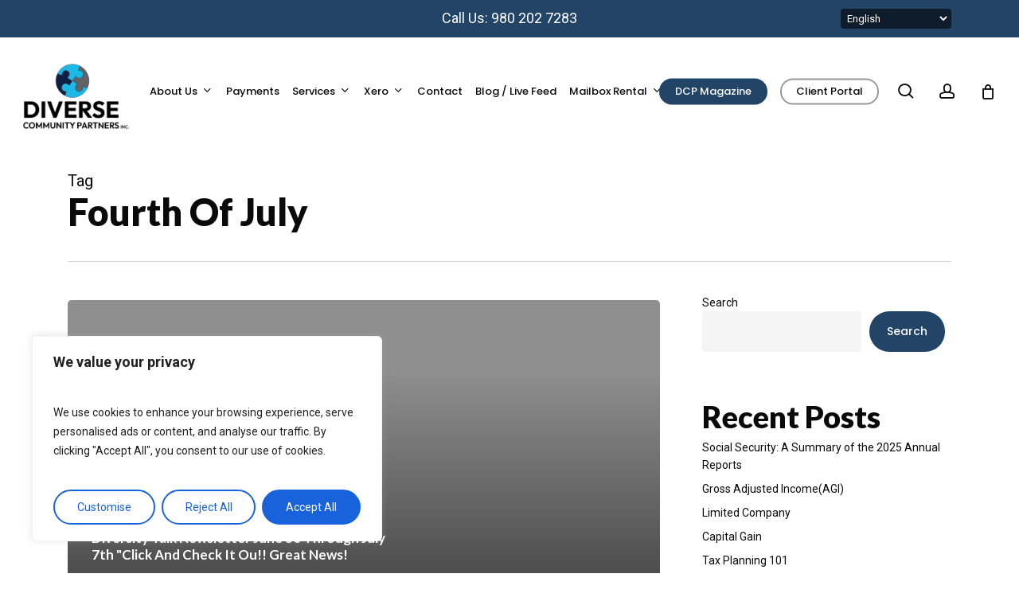

--- FILE ---
content_type: text/css
request_url: https://diversecommunitypartnersinc.com/wp-content/uploads/forminator/346_f84578e8aab02136e3fce28095910016/css/style-346.css?ver=1749687940
body_size: 3498
content:
#forminator-module-346:not(.select2-dropdown) {
		padding-top: 0;
		padding-right: 0;
		padding-bottom: 0;
		padding-left: 0;
	}


	#forminator-module-346 {
		border-width: 0;
		border-style: none;
		border-radius: 0;
		-moz-border-radius: 0;
		-webkit-border-radius: 0;
	}


	#forminator-module-346 {
					}


	#forminator-module-346.forminator-design--default .forminator-input,
	.forminator-ui#forminator-module-346.forminator-design--default div.StripeElement:not(.forminator-stripe-payment-element),
	#forminator-module-346.forminator-design--default .forminator-select2 + .forminator-select .selection .select2-selection--single[role="combobox"],
	#forminator-module-346.forminator-design--default .forminator-radio .forminator-radio-bullet,
	#forminator-module-346.forminator-design--default .forminator-checkbox .forminator-checkbox-box,
	#forminator-module-346.forminator-design--default .forminator-textarea,
	#forminator-module-346.forminator-design--default .forminator-signature {

					border-width: 1px;
			}

	#forminator-module-346.forminator-design--default .forminator-input,
	.forminator-ui#forminator-module-346.forminator-design--default div.StripeElement:not(.forminator-stripe-payment-element),
	#forminator-module-346.forminator-design--default .forminator-select2 + .forminator-select .selection .select2-selection--single[role="combobox"],
	#forminator-module-346.forminator-design--default .forminator-textarea,
	#forminator-module-346.forminator-design--default .forminator-signature {
					border-radius: 7px;
			}


#forminator-module-346 .forminator-pagination-footer .forminator-button-paypal {
			flex: 1;
	}
#forminator-module-346 .forminator-button-paypal > .paypal-buttons {
		}
	.forminator-ui#forminator-module-346.forminator-design--default .forminator-response-message,
	.forminator-ui#forminator-module-346.forminator-design--default .forminator-response-message p {
		font-size: 15px;
		font-family: inherit;
		font-weight: 400;
	}


	.forminator-ui#forminator-module-346.forminator-design--default .forminator-response-message.forminator-error {
					background-color: #F9E4E8;
							box-shadow: inset 2px 0 0 0 #E51919;
			-moz-box-shadow: inset 2px 0 0 0 #E51919;
			-webkit-box-shadow: inset 2px 0 0 0 #E51919;
			}

	.forminator-ui#forminator-module-346.forminator-design--default .forminator-response-message.forminator-error:hover,
	.forminator-ui#forminator-module-346.forminator-design--default .forminator-response-message.forminator-error:focus,
	.forminator-ui#forminator-module-346.forminator-design--default .forminator-response-message.forminator-error:active {
					box-shadow: inset 2px 0 0 0 #E51919;
			-moz-box-shadow: inset 2px 0 0 0 #E51919;
			-webkit-box-shadow: inset 2px 0 0 0 #E51919;
			}

	.forminator-ui#forminator-module-346.forminator-design--default .forminator-response-message.forminator-error,
	.forminator-ui#forminator-module-346.forminator-design--default .forminator-response-message.forminator-error p {
					color: #333333;
			}


	.forminator-ui#forminator-module-346.forminator-design--default .forminator-response-message.forminator-success {
					background-color: #BCEEE6;
							box-shadow: inset 2px 0 0 0 #067963;
			-moz-box-shadow: inset 2px 0 0 0 #067963;
			-webkit-box-shadow: inset 2px 0 0 0 #067963;
			}

	.forminator-ui#forminator-module-346.forminator-design--default .forminator-response-message.forminator-success:hover,
	.forminator-ui#forminator-module-346.forminator-design--default .forminator-response-message.forminator-success:focus,
	.forminator-ui#forminator-module-346.forminator-design--default .forminator-response-message.forminator-success:active {
					box-shadow: inset 2px 0 0 0 #067963;
			-moz-box-shadow: inset 2px 0 0 0 #067963;
			-webkit-box-shadow: inset 2px 0 0 0 #067963;
			}

	.forminator-ui#forminator-module-346.forminator-design--default .forminator-response-message.forminator-success,
	.forminator-ui#forminator-module-346.forminator-design--default .forminator-response-message.forminator-success p {
					color: #333333;
			}


	.forminator-ui#forminator-module-346.forminator-design--default .forminator-response-message.forminator-loading {
					background-color: #F8F8F8;
			}

	.forminator-ui#forminator-module-346.forminator-design--default .forminator-response-message.forminator-loading,
	.forminator-ui#forminator-module-346.forminator-design--default .forminator-response-message.forminator-loading p {
					color: #666666;
			}


	.forminator-ui#forminator-module-346.forminator-design--default .forminator-title {
		font-size: 45px;
		font-family: inherit;
		font-weight: 400;
		text-align: left;
	}

	.forminator-ui#forminator-module-346.forminator-design--default .forminator-subtitle {
		font-size: 18px;
		font-family: inherit;
		font-weight: 400;
		text-align: left;
	}


	.forminator-ui#forminator-module-346.forminator-design--default .forminator-title {
			}

	.forminator-ui#forminator-module-346.forminator-design--default .forminator-subtitle {
			}


	.forminator-ui#forminator-module-346.forminator-design--default .forminator-label {
		font-size: 12px;
		font-family: inherit;
		font-weight: 700;
	}


	.forminator-ui#forminator-module-346.forminator-design--default .forminator-label {
			}

	.forminator-ui#forminator-module-346.forminator-design--default .forminator-label .forminator-required {
					color: #E51919;
			}


	.forminator-ui#forminator-module-346.forminator-design--default .forminator-description-password {
		display: block;
	}

	.forminator-ui#forminator-module-346.forminator-design--default .forminator-description,
	.forminator-ui#forminator-module-346.forminator-design--default .forminator-description p {
		font-size: 12px;
		font-family: inherit;
		font-weight: 400;
	}

	.forminator-ui#forminator-module-346.forminator-design--default .forminator-description a,
	.forminator-ui#forminator-module-346.forminator-design--default .forminator-description a:hover,
	.forminator-ui#forminator-module-346.forminator-design--default .forminator-description a:focus,
	.forminator-ui#forminator-module-346.forminator-design--default .forminator-description a:active {
		box-shadow: none;
		text-decoration: none;
	}

	.forminator-ui#forminator-module-346.forminator-design--default .forminator-description p {
		margin: 0;
		padding: 0;
		border: 0;
	}


	.forminator-ui#forminator-module-346.forminator-design--default .forminator-description,
	.forminator-ui#forminator-module-346.forminator-design--default .forminator-description p {
			}

	.forminator-ui#forminator-module-346.forminator-design--default .forminator-description a {
		color: #097BAA;
	}

	.forminator-ui#forminator-module-346.forminator-design--default .forminator-description a:hover {
		color: #086A91;
	}

	.forminator-ui#forminator-module-346.forminator-design--default .forminator-description a:active {
		color: #086A91;
	}


	.forminator-ui#forminator-module-346.forminator-design--default .forminator-error-message {
		font-size: 12px;
		font-family: inherit;
		font-weight: 500;
	}


	.forminator-ui#forminator-module-346.forminator-design--default .forminator-error-message {
					background-color: #F9E4E8;
							color: #333333;
			}


	.forminator-ui#forminator-module-346.forminator-design--default .forminator-input,
	.forminator-ui#forminator-module-346.forminator-design--default .forminator-input input,
	.forminator-ui#forminator-module-346.forminator-design--default .forminator-iti-input .iti__selected-dial-code {
		font-size: 16px;
		font-family: inherit;
		font-weight: 400;
	}


	.forminator-ui#forminator-module-346.forminator-design--default .forminator-input {
					border-color: #224466;
							background-color: rgba(0,0,0,0);
							color: #000000;
			}

	.forminator-ui#forminator-module-346.forminator-design--default .forminator-iti-input .iti__selected-dial-code {
					color: #000000;
			}

	.forminator-ui#forminator-module-346.forminator-design--default .forminator-input:disabled,
	.forminator-ui#forminator-module-346.forminator-design--default .forminator-calculation:disabled {
					-webkit-text-fill-color: #000000;
				opacity: 1;
	}

	.forminator-ui#forminator-module-346.forminator-design--default .forminator-input:hover,
	.forminator-ui#forminator-module-346.forminator-design--default .forminator-iti-input:hover .iti__selected-dial-code {
					color: #000000;
			}

	.forminator-ui#forminator-module-346.forminator-design--default .forminator-input:focus,
	.forminator-ui#forminator-module-346.forminator-design--default .forminator-input:active,
	.forminator-ui#forminator-module-346.forminator-design--default .forminator-iti-input:focus-within .iti__selected-dial-code {
					color: #000000;
			}

	
	.forminator-ui#forminator-module-346.forminator-design--default .forminator-input input,
	.forminator-ui#forminator-module-346.forminator-design--default .forminator-input input:hover,
	.forminator-ui#forminator-module-346.forminator-design--default .forminator-input input:focus,
	.forminator-ui#forminator-module-346.forminator-design--default .forminator-input input:active {
					color: #000000;
			}

	.forminator-ui#forminator-module-346.forminator-design--default .forminator-input::placeholder {
					color: #333333;
			}

	.forminator-ui#forminator-module-346.forminator-design--default .forminator-input:-moz-placeholder {
					color: #333333;
			}

	.forminator-ui#forminator-module-346.forminator-design--default .forminator-input::-moz-placeholder {
					color: #333333;
			}

	.forminator-ui#forminator-module-346.forminator-design--default .forminator-input:-ms-input-placeholder {
					color: #333333;
			}

	.forminator-ui#forminator-module-346.forminator-design--default .forminator-input::-webkit-input-placeholder {
					color: #333333;
			}

	.forminator-ui#forminator-module-346.forminator-design--default .forminator-is_hover .forminator-input {
					border-color: #00b8f1;
							background-color: rgba(0,0,0,0);
			}

	.forminator-ui#forminator-module-346.forminator-design--default .forminator-is_active .forminator-input {
					border-color: #00b8f1;
							background-color: rgba(0,0,0,0);
			}

	.forminator-ui#forminator-module-346.forminator-design--default .forminator-has_error .forminator-input {
					border-color: #ff0000;
			}

	.forminator-ui#forminator-module-346.forminator-design--default .forminator-input-with-icon [class*="forminator-icon-"] {
			}

	.forminator-ui#forminator-module-346.forminator-design--default .forminator-input-with-icon:hover [class*="forminator-icon-"] {
			}

	.forminator-ui#forminator-module-346.forminator-design--default .forminator-is_active .forminator-input-with-icon [class*="forminator-icon-"] {
			}

	.forminator-ui#forminator-module-346.forminator-design--default .forminator-is_active .forminator-input-with-icon [class*="forminator-icon-"] {
					border-color: #00b8f1;
			}


	.forminator-ui#forminator-module-346.forminator-design--default .forminator-suffix {
		font-size: 16px;
		font-family: inherit;
		font-weight: 500;
	}


	.forminator-ui#forminator-module-346.forminator-design--default .forminator-suffix {
			}


	.forminator-ui#forminator-module-346.forminator-design--default .forminator-prefix {
		font-size: 16px;
		font-family: inherit;
		font-weight: 500;
	}


	.forminator-ui#forminator-module-346.forminator-design--default .forminator-prefix {
			}


		#forminator-module-346 .forminator-field .forminator-radio .forminator-radio-image span,
		#forminator-module-346 .forminator-field .forminator-checkbox .forminator-checkbox-image span {
							width: 70px;
							height: 70px;
					}


	.forminator-ui#forminator-module-346.forminator-design--default .forminator-textarea {
		font-size: 16px;
		font-family: inherit;
		font-weight: 400;
	}


	.forminator-ui#forminator-module-346.forminator-design--default .forminator-textarea {
					border-color: #224466;
							background-color: rgba(0,0,0,0);
							color: #000000;
			}

	.forminator-ui#forminator-module-346.forminator-design--default .forminator-textarea:hover {
					color: #000000;
			}

	
	.forminator-ui#forminator-module-346.forminator-design--default .forminator-textarea:focus,
	.forminator-ui#forminator-module-346.forminator-design--default .forminator-textarea:active {
					color: #000000;
			}

	.forminator-ui#forminator-module-346.forminator-design--default .forminator-is_hover .forminator-textarea {
					border-color: #00b8f1;
							background-color: rgba(0,0,0,0);
			}

	.forminator-ui#forminator-module-346.forminator-design--default .forminator-is_active .forminator-textarea {
					border-color: #00b8f1;
							background-color: rgba(0,0,0,0);
			}

	.forminator-ui#forminator-module-346.forminator-design--default .forminator-has_error .forminator-textarea {
					border-color: #ff0000;
			}

	.forminator-ui#forminator-module-346.forminator-design--default .forminator-textarea::placeholder {
					color: #333333;
			}

	.forminator-ui#forminator-module-346.forminator-design--default .forminator-textarea:-moz-placeholder {
					color: #333333;
			}

	.forminator-ui#forminator-module-346.forminator-design--default .forminator-textarea::-moz-placeholder {
					color: #333333;
			}

	.forminator-ui#forminator-module-346.forminator-design--default .forminator-textarea:-ms-input-placeholder {
					color: #333333;
			}

	.forminator-ui#forminator-module-346.forminator-design--default .forminator-textarea::-webkit-input-placeholder {
					color: #333333;
			}


	.forminator-ui#forminator-module-346.forminator-design--default .forminator-radio {
		font-size: 14px;
		font-family: inherit;
		font-weight: 400;
	}


	.forminator-ui#forminator-module-346.forminator-design--default .forminator-radio {
			}

	.forminator-ui#forminator-module-346.forminator-design--default .forminator-radio .forminator-radio-bullet {
					border-color: #777771;
							background-color: #EDEDED;
			}

	
	
	.forminator-ui#forminator-module-346.forminator-design--default .forminator-radio .forminator-radio-image {
					border-color: #777771;
							background-color: #EDEDED;
			}

	.forminator-ui#forminator-module-346.forminator-design--default .forminator-radio .forminator-radio-bullet:before {
					background-color: #097BAA;
			}

	.forminator-ui#forminator-module-346.forminator-design--default .forminator-radio input:checked + .forminator-radio-bullet {
					border-color: #097BAA;
							background-color: #EDEDED;
			}

	.forminator-ui#forminator-module-346.forminator-design--default .forminator-radio:hover .forminator-radio-image,
	.forminator-ui#forminator-module-346.forminator-design--default .forminator-radio input:checked ~ .forminator-radio-image {
					border-color: #097BAA;
							background-color: #E1F6FF;
			}

	.forminator-ui#forminator-module-346.forminator-design--default .forminator-has_error .forminator-radio .forminator-radio-bullet {
					border-color: #E51919;
			}


	.forminator-ui#forminator-module-346.forminator-design--default .forminator-checkbox,
	.forminator-ui#forminator-module-346.forminator-design--default .forminator-checkbox__label,
	.forminator-ui#forminator-module-346.forminator-design--default .forminator-checkbox__label p {
		font-size: 14px;
		font-family: inherit;
		font-weight: 400;
	}


	.forminator-ui#forminator-module-346.forminator-design--default .forminator-checkbox,
	.forminator-ui#forminator-module-346.forminator-design--default .forminator-checkbox__label,
	.forminator-ui#forminator-module-346.forminator-design--default .forminator-checkbox__label p,
	.forminator-select-dropdown-container--open .forminator-custom-form-346.forminator-dropdown--default .forminator-checkbox {
			}

	.forminator-ui#forminator-module-346.forminator-design--default .forminator-checkbox .forminator-checkbox-box,
	.forminator-select-dropdown-container--open .forminator-custom-form-346.forminator-dropdown--default .forminator-checkbox .forminator-checkbox-box {
					border-color: #777771;
							background-color: #EDEDED;
							color: #097BAA;
			}

	
	
	.forminator-ui#forminator-module-346.forminator-design--default .forminator-checkbox .forminator-checkbox-image {
					border-color: #777771;
							background-color: #EDEDED;
			}

	.forminator-ui#forminator-module-346.forminator-design--default .forminator-checkbox input:checked + .forminator-checkbox-box,
	.forminator-select-dropdown-container--open .forminator-custom-form-346.forminator-dropdown--default .forminator-checkbox input:checked + .forminator-checkbox-box {
					border-color: #097BAA;
							background-color: #EDEDED;
			}

	.forminator-ui#forminator-module-346.forminator-design--default .forminator-checkbox:hover .forminator-checkbox-image,
	.forminator-ui#forminator-module-346.forminator-design--default .forminator-checkbox input:checked ~ .forminator-checkbox-image {
					border-color: #097BAA;
							background-color: #E1F6FF;
			}

	.forminator-ui#forminator-module-346.forminator-design--default .forminator-has_error .forminator-checkbox .forminator-checkbox-box,
	.forminator-select-dropdown-container--open .forminator-custom-form-346.forminator-dropdown--default .forminator-has_error .forminator-checkbox .forminator-checkbox-box {
					border-color: #E51919;
			}

	@media screen and ( max-width: 782px ) {
		.forminator-ui#forminator-module-346.forminator-design--default .forminator-checkbox:hover .forminator-checkbox-image {
							border-color: #777771;
										background-color: #EDEDED;
					}
	}


	.forminator-ui#forminator-module-346.forminator-design--default .forminator-consent,
	.forminator-ui#forminator-module-346.forminator-design--default .forminator-consent__label,
	.forminator-ui#forminator-module-346.forminator-design--default .forminator-consent__label p {
			}

	.forminator-ui#forminator-module-346.forminator-design--default .forminator-checkbox.forminator-consent .forminator-checkbox-box {
					border-color: #777771;
							background-color: #EDEDED;
							color: #097BAA;
			}

	
	
	.forminator-ui#forminator-module-346.forminator-design--default .forminator-consent input:checked + .forminator-checkbox-box {
					border-color: #097BAA;
							background-color: #EDEDED;
			}

	.forminator-ui#forminator-module-346.forminator-design--default .forminator-has_error .forminator-consent .forminator-checkbox-box {
					border-color: #E51919;
			}


	.forminator-ui#forminator-module-346.forminator-design--default select.forminator-select2 + .forminator-select .selection .select2-selection--single[role="combobox"] .select2-selection__rendered {
		font-size: 16px;
		line-height: 22px;
		font-weight: 400;
	}


	.forminator-ui#forminator-module-346.forminator-design--default .forminator-select2 + .forminator-select .selection .select2-selection--single[role="combobox"] {
					border-color: #224466;
							background-color: rgba(0,0,0,0);
			}

	.forminator-ui#forminator-module-346.forminator-design--default .forminator-select2 + .forminator-select .selection .select2-selection--single[role="combobox"] .select2-selection__rendered {
					color: #000000;
			}

	.forminator-ui#forminator-module-346.forminator-design--default .forminator-select2 + .forminator-select .selection .select2-selection--single[role="combobox"] .select2-selection__arrow {
					color: #224466;
			}

	.forminator-ui#forminator-module-346.forminator-design--default .forminator-select2 + .forminator-select .selection .select2-selection--single[role="combobox"]:hover {
					border-color: #00b8f1;
							background-color: rgba(0,0,0,0);
			}

	.forminator-ui#forminator-module-346.forminator-design--default .forminator-select2 + .forminator-select .selection .select2-selection--single[role="combobox"]:hover .select2-selection__rendered {
					color: #000000;
			}

	.forminator-ui#forminator-module-346.forminator-design--default .forminator-select2 + .forminator-select .selection .select2-selection--single[role="combobox"]:hover .select2-selection__arrow {
					color: #00b8f1;
			}

	.forminator-ui#forminator-module-346.forminator-design--default .forminator-select2 + .forminator-select.select2-container--open .selection .select2-selection--single[role="combobox"],
	.forminator-ui#forminator-module-346.forminator-design--default .forminator-select2 + .forminator-select .selection .select2-selection--single[role="combobox"]:focus {
					border-color: #00b8f1;
							background-color: rgba(0,0,0,0);
			}

	
	.forminator-ui#forminator-module-346.forminator-design--default .forminator-select2 + .forminator-select .selection .select2-selection--single[role="combobox"]:focus .select2-selection__rendered,
	.forminator-ui#forminator-module-346.forminator-design--default .forminator-select2 + .forminator-select.select2-container--open .selection .select2-selection--single[role="combobox"] .select2-selection__rendered {
					color: #000000;
			}

	.forminator-ui#forminator-module-346.forminator-design--default .forminator-select2 + .forminator-select .selection .select2-selection--single[role="combobox"]:focus .select2-selection__arrow,
	.forminator-ui#forminator-module-346.forminator-design--default .forminator-select2 + .forminator-select.select2-container--open .selection .select2-selection--single[role="combobox"] .select2-selection__arrow {
					color: #00b8f1;
			}

	.forminator-ui#forminator-module-346.forminator-design--default .forminator-field.forminator-has_error .forminator-select2 + .forminator-select .selection .select2-selection--single[role="combobox"] {
					border-color: #E51919;
			}


	.forminator-select-dropdown-container--open .forminator-custom-form-346.forminator-dropdown--default .select2-search input,
	.forminator-select-dropdown-container--open .forminator-dropdown--multiple.forminator-custom-form-346.forminator-dropdown--default .select2-search input {
		font-size: 16px;
		font-weight: 400;
	}

	.forminator-select-dropdown-container--open .forminator-custom-form-346.forminator-dropdown--default .select2-results .select2-results__options .select2-results__option,
	.forminator-select-dropdown-container--open .forminator-dropdown--multiple.forminator-custom-form-346.forminator-dropdown--default .select2-results .select2-results__options .select2-results__option span {
		font-size: 16px;
		font-weight: 400;
	}


	.forminator-select-dropdown-container--open .forminator-custom-form-346.forminator-dropdown--default {
					border-color: #224466;
							background-color: #E6E6E6;
			}

	.forminator-select-dropdown-container--open .forminator-custom-form-346.forminator-dropdown--default .select2-results .select2-results__options .select2-results__option,
	.forminator-select-dropdown-container--open .forminator-custom-form-346.forminator-dropdown--default .select2-results .select2-results__options .select2-results__option span:not(.forminator-checkbox-box) {
					color: #777771;
			}

	.forminator-select-dropdown-container--open .forminator-custom-form-346.forminator-dropdown--default .select2-results .select2-results__options .select2-results__option:not(.select2-results__option--selected).select2-results__option--highlighted,
	.forminator-select-dropdown-container--open .forminator-custom-form-346.forminator-dropdown--default .select2-results .select2-results__options .select2-results__option:not(.select2-results__option--selected).select2-results__option--highlighted span:not(.forminator-checkbox-box) {
					background-color: #DDDDDD;
							color: #000000;
			}

	
	.forminator-select-dropdown-container--open .forminator-custom-form-346.forminator-dropdown--default .select2-results .select2-results__options .select2-results__option.select2-results__option--selected,
	.forminator-select-dropdown-container--open .forminator-custom-form-346.forminator-dropdown--default .select2-results .select2-results__options .select2-results__option.select2-results__option--selected span:not(.forminator-checkbox-box) {
					background-color: #224466;
							color: #FFFFFF;
			}

	.forminator-select-dropdown-container--open .forminator-custom-form-346.forminator-dropdown--default .select2-search input,
	.forminator-select-dropdown-container--open .forminator-custom-form-346.forminator-dropdown--default .select2-search input:focus,
	.forminator-select-dropdown-container--open .forminator-custom-form-346.forminator-dropdown--default .select2-search input:hover {
							}

	

	.forminator-ui#forminator-module-346.forminator-design--default .forminator-multiselect .forminator-option {
		font-size: 16px;
		font-family: inherit;
		font-weight: 400;
	}

	.forminator-ui#forminator-module-346.forminator-design--default .forminator-select2-selections > li {
		font-size: 12px;
		font-family: inherit;
		font-weight: 500;
	}



	.forminator-ui#forminator-module-346.forminator-design--default select.forminator-select2 + .forminator-select .selection .select2-selection--multiple[role="combobox"] .select2-selection__placeholder {
		font-size: 16px;
		line-height: 22px;
		font-weight: 400;
	}


	.forminator-ui#forminator-module-346.forminator-design--default .forminator-multiselect {
					border-color: #777771;
					}

	.forminator-ui#forminator-module-346.forminator-design--default .forminator-has_error .forminator-multiselect {
					border-color: #E51919;
			}

	.forminator-ui#forminator-module-346.forminator-design--default .forminator-multiselect .forminator-option {
					color: #777771;
			}

	.forminator-ui#forminator-module-346.forminator-design--default .forminator-multiselect .forminator-option:hover,
	.forminator-ui#forminator-module-346.forminator-design--default .forminator-multiselect .forminator-option:focus-within {
					background-color: #DDDDDD;
							color: #000000;
			}

	
	.forminator-ui#forminator-module-346.forminator-design--default .forminator-multiselect .forminator-option.forminator-is_checked {
					background-color: #097BAA;
							color: #FFFFFF;
			}

	.forminator-ui#forminator-module-346.forminator-design--default .forminator-select2-selections > li {
							color: #FFFFFF;
			}

	.forminator-ui#forminator-module-346.forminator-design--default .forminator-select2-selections > li > button {
					color: #FFFFFF;
			}




	.forminator-ui#forminator-module-346.forminator-design--default .forminator-select2 + .forminator-select .selection .select2-selection--multiple[role="combobox"] {
					border-color: #224466;
							background-color: rgba(0,0,0,0);
			}

	.forminator-ui#forminator-module-346.forminator-design--default .forminator-select2 + .forminator-select .selection .select2-selection--multiple[role="combobox"] .select2-selection__rendered {
					color: #000000;
			}

	.forminator-ui#forminator-module-346.forminator-design--default .forminator-select2 + .forminator-select .selection .select2-selection--multiple[role="combobox"] .select2-selection__arrow {
					color: #224466;
			}

	.forminator-ui#forminator-module-346.forminator-design--default .forminator-select2 + .forminator-select .selection .select2-selection--multiple[role="combobox"]:hover {
					border-color: #00b8f1;
							background-color: rgba(0,0,0,0);
			}

	
	.forminator-ui#forminator-module-346.forminator-design--default .forminator-select2 + .forminator-select .selection .select2-selection--multiple[role="combobox"]:hover .select2-selection__rendered {
					color: #000000;
			}

	.forminator-ui#forminator-module-346.forminator-design--default .forminator-select2 + .forminator-select .selection .select2-selection--multiple[role="combobox"]:hover .select2-selection__arrow {
					color: #00b8f1;
			}

	.forminator-ui#forminator-module-346.forminator-design--default .forminator-select2 + .forminator-select .selection .select2-selection--multiple[role="combobox"]:focus,
	.forminator-ui#forminator-module-346.forminator-design--default .forminator-select2 + .forminator-select.select2-container--open .selection .select2-selection--multiple[role="combobox"] {
					border-color: #00b8f1;
							background-color: rgba(0,0,0,0);
			}

	.forminator-ui#forminator-module-346.forminator-design--default .forminator-select2 + .forminator-select .selection .select2-selection--multiple[role="combobox"]:focus .select2-selection__rendered,
	.forminator-ui#forminator-module-346.forminator-design--default .forminator-select2 + .forminator-select.select2-container--open .selection .select2-selection--multiple[role="combobox"] .select2-selection__rendered {
					color: #000000;
			}

	.forminator-ui#forminator-module-346.forminator-design--default .forminator-select2 + .forminator-select .selection .select2-selection--multiple[role="combobox"]:focus .select2-selection__arrow,
	.forminator-ui#forminator-module-346.forminator-design--default .forminator-select2 + .forminator-select.select2-container--open .selection .select2-selection--multiple[role="combobox"] .select2-selection__arrow {
					color: #00b8f1;
			}

	.forminator-ui#forminator-module-346.forminator-design--default .forminator-field.forminator-has_error .forminator-select2 + .forminator-select .selection .select2-selection--multiple[role="combobox"] {
					border-color: #E51919;
			}


	.forminator-custom-form-346.forminator-calendar--default {
		font-family: inherit;
	}


	.forminator-custom-form-346.forminator-calendar--default:before {
					border-color: #097BAA;
							background-color: #E6E6E6;
			}

	.forminator-custom-form-346.forminator-calendar--default .ui-datepicker-header .ui-corner-all {
					background-color: #097BAA;
							color: #FFFFFF;
			}

	.forminator-custom-form-346.forminator-calendar--default .ui-datepicker-header .ui-datepicker-title select {
					border-color: #BBBBBB;
							background-color: #FFFFFF;
							color: #777771;
			}

	.forminator-custom-form-346.forminator-calendar--default .ui-datepicker-calendar thead th {
					color: #333333;
			}

	.forminator-custom-form-346.forminator-calendar--default .ui-datepicker-calendar tbody td a.ui-state-default,
	.forminator-custom-form-346.forminator-calendar--default .ui-datepicker-calendar tbody td.ui-state-disabled span {
					border-color: #E6E6E6;
							background-color: #E6E6E6;
							color: #777771;
			}

	.forminator-custom-form-346.forminator-calendar--default .ui-datepicker-calendar tbody td a.ui-state-default:hover,
	.forminator-custom-form-346.forminator-calendar--default .ui-datepicker-calendar tbody td a.ui-state-default.ui-state-hover {
					border-color: #DDDDDD;
							background-color: #DDDDDD;
							color: #777771;
			}

	
	.forminator-custom-form-346.forminator-calendar--default .ui-datepicker-calendar tbody td a.ui-state-default:active,
	.forminator-custom-form-346.forminator-calendar--default .ui-datepicker-calendar tbody td a.ui-state-default.ui-state-active {
					border-color: #097BAA;
							background-color: #097BAA;
							color: #FFFFFF;
			}

	.forminator-custom-form-346.forminator-calendar--default .ui-datepicker-calendar tbody td a.ui-state-default.ui-state-highlight {
					border-color: #097BAA;
							background-color: #C8DEE7;
							color: #097BAA;
			}

	.forminator-custom-form-346.forminator-calendar--default .ui-datepicker-calendar tbody td a.ui-state-default.ui-state-highlight:active,
	.forminator-custom-form-346.forminator-calendar--default .ui-datepicker-calendar tbody td a.ui-state-default.ui-state-highlight.ui-state-active {
					border-color: #097BAA;
							background-color: #097BAA;
							color: #FFFFFF;
			}


	.forminator-ui#forminator-module-346.forminator-design--default .forminator-button-upload {
		font-size: 14px;
		font-family: inherit;
		font-weight: 500;
	}

	.forminator-ui#forminator-module-346.forminator-design--default .forminator-file-upload > span {
		font-size: 12px;
		font-family: inherit;
		font-weight: 500;
	}


	.forminator-ui#forminator-module-346.forminator-design--default .forminator-button-upload {
					background-color: #00b8f1;
							color: #ffffff;
			}

	.forminator-ui#forminator-module-346.forminator-design--default .forminator-button-upload:hover {
					}

	.forminator-ui#forminator-module-346.forminator-design--default .forminator-button-upload:focus,
	.forminator-ui#forminator-module-346.forminator-design--default .forminator-button-upload:active {
					}

	
	
	.forminator-ui#forminator-module-346.forminator-design--default .forminator-file-upload > span {
			}

	.forminator-ui#forminator-module-346.forminator-design--default .forminator-button-delete {
			}

	.forminator-ui#forminator-module-346.forminator-design--default .forminator-button-delete:hover {
			}

	.forminator-ui#forminator-module-346.forminator-design--default .forminator-button-delete:focus,
	.forminator-ui#forminator-module-346.forminator-design--default .forminator-button-delete:active {
			}

	.forminator-ui#forminator-module-346.forminator-design--default .forminator-button-delete [class*="forminator-icon-"] {
			}

	.forminator-ui#forminator-module-346.forminator-design--default .forminator-button-delete:hover [class*="forminator-icon-"] {
			}

	.forminator-ui#forminator-module-346.forminator-design--default .forminator-button-delete:focus [class*="forminator-icon-"],
	.forminator-ui#forminator-module-346.forminator-design--default .forminator-button-delete:active [class*="forminator-icon-"] {
			}


	/*
	====================
	MU Panel Font Styles
	====================
	*/

	/* STATE: Default */

	.forminator-ui#forminator-module-346.forminator-design--default .forminator-multi-upload .forminator-multi-upload-message p {
		font-size: 13px;
		line-height: 1.7;
		font-weight: 400;
	}

	.forminator-ui#forminator-module-346.forminator-design--default .forminator-multi-upload .forminator-multi-upload-message p a,
	.forminator-ui#forminator-module-346.forminator-design--default .forminator-multi-upload .forminator-multi-upload-message p a:visited,
	.forminator-ui#forminator-module-346.forminator-design--default .forminator-multi-upload .forminator-multi-upload-message p a:hover,
	.forminator-ui#forminator-module-346.forminator-design--default .forminator-multi-upload .forminator-multi-upload-message p a:focus {
		font-weight: 700;
		text-decoration: underline;
	}

	/*
	====================
	MU File Font Styles
	====================
	*/

	/* STATE: Default */

	.forminator-ui#forminator-module-346.forminator-design--default .forminator-uploaded-file .forminator-uploaded-file--title {
		font-size: 13px;
		line-height: 1.3;
		font-weight: 700;
	}

	.forminator-ui#forminator-module-346.forminator-design--default .forminator-uploaded-file .forminator-uploaded-file--size {
		font-size: 12px;
		line-height: 1.4em;
		font-weight: 700;
	}


	/*
	====================
	MU Panel Color Styles
	====================
	*/

	/* STATE: Default */

	.forminator-ui#forminator-module-346.forminator-design--default .forminator-multi-upload {
		cursor: pointer;
							}

	.forminator-ui#forminator-module-346.forminator-design--default .forminator-multi-upload .forminator-multi-upload-message p {
			}

	.forminator-ui#forminator-module-346.forminator-design--default .forminator-multi-upload .forminator-multi-upload-message p a,
	.forminator-ui#forminator-module-346.forminator-design--default .forminator-multi-upload .forminator-multi-upload-message p a:visited,
	.forminator-ui#forminator-module-346.forminator-design--default .forminator-multi-upload .forminator-multi-upload-message p a:hover,
	.forminator-ui#forminator-module-346.forminator-design--default .forminator-multi-upload .forminator-multi-upload-message p a:focus {
			}

	/* STATE: Hover */

	.forminator-ui#forminator-module-346.forminator-design--default .forminator-multi-upload:hover {
							}

	/* STATE: Focus */

	
	
	/* STATE: Drag Over */

	.forminator-ui#forminator-module-346.forminator-design--default .forminator-multi-upload.forminator-dragover {
							}

	/* STATE: Error */

	.forminator-ui#forminator-module-346.forminator-design--default .forminator-has_error .forminator-multi-upload {
							}

	/*
	====================
	MU File Color Styles
	====================
	*/

	/* STATE: Default */

	.forminator-ui#forminator-module-346.forminator-design--default .forminator-uploaded-file .forminator-uploaded-file--preview {
					}

	.forminator-ui#forminator-module-346.forminator-design--default .forminator-uploaded-file .forminator-uploaded-file--preview [class*="forminator-icon-"] {
			}

	.forminator-ui#forminator-module-346.forminator-design--default .forminator-uploaded-file .forminator-uploaded-file--title {
			}

	.forminator-ui#forminator-module-346.forminator-design--default .forminator-uploaded-file .forminator-uploaded-file--size {
			}

	.forminator-ui#forminator-module-346.forminator-design--default .forminator-uploaded-file .forminator-uploaded-file--size [class*="forminator-icon-"] {
			}

	/* Error */

	.forminator-ui#forminator-module-346.forminator-design--default .forminator-uploaded-file.forminator-has_error .forminator-uploaded-file--image,
	.forminator-ui#forminator-module-346.forminator-design--default .forminator-uploaded-file.forminator-has_error .forminator-uploaded-file--preview {
					}

	.forminator-ui#forminator-module-346.forminator-design--default .forminator-uploaded-file.forminator-has_error .forminator-uploaded-file--preview [class*="forminator-icon-"] {
			}

	.forminator-ui#forminator-module-346.forminator-design--default .forminator-uploaded-file.forminator-has_error .forminator-uploaded-file--size [class*="forminator-icon-"] {
			}


	/*
	====================
	Signature Font Styles
	====================
	*/

	/* STATE: Default */

	.forminator-ui#forminator-module-346.forminator-design--default .forminator-signature .forminator-signature--placeholder {
		font-size: 16px;
		font-weight: 400;
	}


	/*
	====================
	Signature Colors
	====================
	*/

	/* STATE: Default */

	.forminator-ui#forminator-module-346.forminator-design--default .forminator-signature {
					border-color: #777771;
							background-color: #EDEDED !important;
			}

	.forminator-ui#forminator-module-346.forminator-design--default .forminator-signature .forminator-signature--placeholder {
			}

	/* STATE: Hover */

	.forminator-ui#forminator-module-346.forminator-design--default .forminator-field-signature.forminator-is_hover .forminator-signature {
					border-color: #097BAA;
							background-color: #E6E6E6 !important;
			}

	/* STATE: Error */

	.forminator-ui#forminator-module-346.forminator-design--default .forminator-field-signature.forminator-has_error .forminator-signature {
					border-color: #E51919;
			}


	.forminator-ui#forminator-module-346.forminator-design--default .forminator-button-submit {
		font-size: 14px;
		font-family: inherit;
		font-weight: 500;
	}


	.forminator-ui#forminator-module-346.forminator-design--default .forminator-button-submit {
					background-color: #224466;
							color: #ffffff;
			}

	.forminator-ui#forminator-module-346.forminator-design--default .forminator-button-submit:hover {
					}

	.forminator-ui#forminator-module-346.forminator-design--default .forminator-button-submit:focus,
	.forminator-ui#forminator-module-346.forminator-design--default .forminator-button-submit:active {
					}

	

	.forminator-ui#forminator-module-346.forminator-design--default .forminator-pagination-steps .forminator-step .forminator-step-label {
		font-size: 12px;
		font-family: inherit;
		font-weight: 500;
	}


	.forminator-ui#forminator-module-346.forminator-design--default .forminator-pagination-steps .forminator-break {
					background-color: #777771;
			}

	.forminator-ui#forminator-module-346.forminator-design--default .forminator-pagination-steps .forminator-break:before {
					background-color: #097BAA;
			}

	
	.forminator-ui#forminator-module-346.forminator-design--default .forminator-pagination-steps .forminator-step .forminator-step-label {
					color: #097BAA;
			}

	.forminator-ui#forminator-module-346.forminator-design--default .forminator-pagination-steps .forminator-step .forminator-step-dot {
					border-color: #777771;
							background-color: #097BAA;
			}

	.forminator-ui#forminator-module-346.forminator-design--default .forminator-pagination-steps .forminator-step.forminator-current ~ .forminator-step .forminator-step-label {
					color: #777771;
			}

	.forminator-ui#forminator-module-346.forminator-design--default .forminator-pagination-steps .forminator-step.forminator-current ~ .forminator-step .forminator-step-dot {
					border-color: #777771;
							background-color: #777771;
			}


	.forminator-ui#forminator-module-346.forminator-design--default .forminator-pagination-progress .forminator-progress-label {
		font-size: 12px;
		font-family: inherit;
		font-weight: 500;
	}


	.forminator-ui#forminator-module-346.forminator-design--default .forminator-pagination-progress .forminator-progress-label {
			}

	.forminator-ui#forminator-module-346.forminator-design--default .forminator-pagination-progress .forminator-progress-bar {
					background-color: #E6E6E6;
			}

	.forminator-ui#forminator-module-346.forminator-design--default .forminator-pagination-progress .forminator-progress-bar span {
					background-color: #097BAA;
			}


	.forminator-ui#forminator-module-346.forminator-design--default .forminator-button-back {
		font-size: 14px;
		font-family: inherit;
		font-weight: 500;
	}


	.forminator-ui#forminator-module-346.forminator-design--default .forminator-button-back {
					}

	.forminator-ui#forminator-module-346.forminator-design--default .forminator-button-back:hover {
					}

	.forminator-ui#forminator-module-346.forminator-design--default .forminator-button-back:focus,
	.forminator-ui#forminator-module-346.forminator-design--default .forminator-button-back:active {
					}

	

	.forminator-ui#forminator-module-346.forminator-design--default .forminator-button-next {
		font-size: 14px;
		font-family: inherit;
		font-weight: 500;
	}


	.forminator-ui#forminator-module-346.forminator-design--default .forminator-button-next {
					}

	.forminator-ui#forminator-module-346.forminator-design--default .forminator-button-next:hover {
					}

	.forminator-ui#forminator-module-346.forminator-design--default .forminator-button-next:focus,
	.forminator-ui#forminator-module-346.forminator-design--default .forminator-button-next:active {
					}

	

	.forminator-ui#forminator-module-346.forminator-design--default .forminator-repeater-field {
					background: rgba(248, 248, 248, 0.5);
							box-shadow: inset 5px 0px 0px rgba(221, 221, 221, 0.5);
			}

	.forminator-ui#forminator-module-346.forminator-design--default .forminator-repeater-field .forminator-grouped-fields {
					border-bottom: 1px solid rgba(170, 170, 170, 0.5);
			}


.forminator-ui#forminator-module-346.forminator-design--default .forminator-repeater-field .forminator-grouped-fields:last-child {
	border-bottom: unset;
}    
	.forminator-ui#forminator-module-346.forminator-design--default .forminator-repeater-action-link,
	.forminator-ui#forminator-module-346.forminator-design--default .forminator-repeater-action-button {
		font-size: 12px;
		font-family: inherit;
		font-weight: 500;
	}

	.forminator-ui#forminator-module-346.forminator-design--default .forminator-repeater-action-icon {
		font-size: 18px;
	}


	.forminator-ui#forminator-module-346.forminator-design--default .forminator-repeater-action-link {
			}

	.forminator-ui#forminator-module-346.forminator-design--default .forminator-repeater-action-link:hover {
			}

	
	.forminator-ui#forminator-module-346.forminator-design--default .forminator-repeater-action-link:active,
	.forminator-ui#forminator-module-346.forminator-design--default .forminator-repeater-action-link:focus {
			}


	.forminator-ui#forminator-module-346.forminator-design--default .forminator-repeater-action-icon {
					color: #888888;
			}

	.forminator-ui#forminator-module-346.forminator-design--default .forminator-repeater-action-icon:hover {
					color: #666;
			}

	
	.forminator-ui#forminator-module-346.forminator-design--default .forminator-repeater-action-icon:active {
					color: #666;
			}


	.forminator-ui#forminator-module-346.forminator-design--default .forminator-repeater-action-button {
							}

	.forminator-ui#forminator-module-346.forminator-design--default .forminator-repeater-action-button:hover {
							}

	
	.forminator-ui#forminator-module-346.forminator-design--default .forminator-repeater-action-button:active {
							}

	

	.forminator-ui#forminator-module-346.forminator-design--default .StripeElement:not(.forminator-stripe-payment-element) {
		padding: 9px;
		border-width: 1px;
		border-style: solid;
					border-color: #224466;
				border-radius: 2px;
					background-color: rgba(0,0,0,0);
							color: #000000;
				transition: 0.2s ease;
	}

	.forminator-ui#forminator-module-346.forminator-design--default .StripeElement:not(.forminator-stripe-payment-element):hover {
					border-color: #00b8f1;
							background-color: rgba(0,0,0,0);
			}

	.forminator-ui#forminator-module-346.forminator-design--default .StripeElement--focus,
	.forminator-ui#forminator-module-346.forminator-design--default .StripeElement--focus:hover {
					border-color: #00b8f1;
							background-color: rgba(0,0,0,0);
			}

	.forminator-ui#forminator-module-346.forminator-design--default .StripeElement--invalid,
	.forminator-ui#forminator-module-346.forminator-design--default .StripeElement--invalid:hover,
	.forminator-ui#forminator-module-346.forminator-design--default .StripeElement--focus.StripeElement--invalid {
					border-color: #ff0000;
			}



	.forminator-ui#forminator-module-346.forminator-design--default .forminator-rating-suffix {
					color: #888;
			}

	.forminator-ui#forminator-module-346.forminator-design--default .forminator-rating-item [class*=forminator-icon-]:before {
					color: #aaa;
			}

	.forminator-ui#forminator-module-346.forminator-design--default .forminator-rating-item.forminator-rating-hover [class*=forminator-icon-]:before {
					color: #ff7e41;
			}

	.forminator-ui#forminator-module-346.forminator-design--default .forminator-rating-item.forminator-rating-selected [class*=forminator-icon-]:before {
					color: #ff7e41;
			}

	

	.forminator-ui#forminator-module-346.forminator-design--default .forminator-radio {
		font-size: 15px;
		font-family: inherit;
		font-weight: 400;
	}

	.forminator-ui#forminator-module-346.forminator-design--default .forminator-slider .forminator-slider-amount {
		font-size: 16px;
		font-family: inherit;
		font-weight: 400;
	}


	.forminator-ui#forminator-module-346.forminator-design--default .forminator-slider .forminator-slide {
					background-color: #EDEDED;
							border-color: #777771;
			}

	.forminator-ui#forminator-module-346.forminator-design--default .forminator-slider .ui-slider-range {
					background-color: #097BAA;
			}

	.forminator-ui#forminator-module-346.forminator-design--default .forminator-slider .ui-slider-handle {
					background-color: #097BAA;
			}

	
	.forminator-ui#forminator-module-346.forminator-design--default .forminator-slider .forminator-slide:hover {
					background-color: #EDEDED;
							border-color: #777771;
			}

	.forminator-ui#forminator-module-346.forminator-design--default .forminator-slider .forminator-slide:hover .ui-slider-range {
					background-color: #086A91;
			}

	.forminator-ui#forminator-module-346.forminator-design--default .forminator-slider .ui-slider-handle:hover {
					background-color: #086A91;
			}

	.forminator-ui#forminator-module-346.forminator-design--default .forminator-slider .ui-slider-handle:focus {
					background-color: #086A91;
			}

	

	
	.forminator-ui#forminator-module-346.forminator-design--default .forminator-slider.forminator-disabled .forminator-slide {
		background-color: #DDD;
		border-color: transparent;
	}

	.forminator-ui#forminator-module-346.forminator-design--default .forminator-slider.forminator-disabled .ui-slider-range {
		background-color: #DDD;
	}

	.forminator-ui#forminator-module-346.forminator-design--default .forminator-slider.forminator-disabled .ui-slider-handle {
		background: #aaa;
	}

	
	.forminator-ui#forminator-module-346.forminator-design--default .forminator-slider .forminator-slider-amount {
					color: #333;
			}

	.forminator-ui#forminator-module-346.forminator-design--default .forminator-slider .forminator-slider-limit {
					color: #888;
			}

	.forminator-ui#forminator-module-346.forminator-design--default .forminator-slider .forminator-slider-labels {
					color: #888;
			}

.forminator-ui.forminator-custom-form-346.forminator-design--default .forminator-label{display: none !important;}.forminator-ui.forminator-custom-form-346.forminator-design--default /*.forminator-button{*/
  /*    width: 100% !important;}.forminator-ui.forminator-custom-form-346.forminator-design--default */{}

--- FILE ---
content_type: text/css
request_url: https://diversecommunitypartnersinc.com/wp-content/uploads/forminator/12266_87a2638e394ed1162f0f977770c4d1f3/css/style-12266.css?ver=1747357055
body_size: 3500
content:
#forminator-module-12266:not(.select2-dropdown) {
		padding-top: 0;
		padding-right: 0;
		padding-bottom: 0;
		padding-left: 0;
	}


	#forminator-module-12266 {
		border-width: 0;
		border-style: none;
		border-radius: 0;
		-moz-border-radius: 0;
		-webkit-border-radius: 0;
	}


	#forminator-module-12266 {
					}


	#forminator-module-12266.forminator-design--default .forminator-input,
	.forminator-ui#forminator-module-12266.forminator-design--default div.StripeElement:not(.forminator-stripe-payment-element),
	#forminator-module-12266.forminator-design--default .forminator-select2 + .forminator-select .selection .select2-selection--single[role="combobox"],
	#forminator-module-12266.forminator-design--default .forminator-radio .forminator-radio-bullet,
	#forminator-module-12266.forminator-design--default .forminator-checkbox .forminator-checkbox-box,
	#forminator-module-12266.forminator-design--default .forminator-textarea,
	#forminator-module-12266.forminator-design--default .forminator-signature {

					border-width: 1px;
			}

	#forminator-module-12266.forminator-design--default .forminator-input,
	.forminator-ui#forminator-module-12266.forminator-design--default div.StripeElement:not(.forminator-stripe-payment-element),
	#forminator-module-12266.forminator-design--default .forminator-select2 + .forminator-select .selection .select2-selection--single[role="combobox"],
	#forminator-module-12266.forminator-design--default .forminator-textarea,
	#forminator-module-12266.forminator-design--default .forminator-signature {
					border-radius: 30px;
			}


#forminator-module-12266 .forminator-pagination-footer .forminator-button-paypal {
			flex: 1;
	}
#forminator-module-12266 .forminator-button-paypal > .paypal-buttons {
		}
	.forminator-ui#forminator-module-12266.forminator-design--default .forminator-response-message,
	.forminator-ui#forminator-module-12266.forminator-design--default .forminator-response-message p {
		font-size: 15px;
		font-family: inherit;
		font-weight: 400;
	}


	.forminator-ui#forminator-module-12266.forminator-design--default .forminator-response-message.forminator-error {
					background-color: #F9E4E8;
							box-shadow: inset 2px 0 0 0 #E51919;
			-moz-box-shadow: inset 2px 0 0 0 #E51919;
			-webkit-box-shadow: inset 2px 0 0 0 #E51919;
			}

	.forminator-ui#forminator-module-12266.forminator-design--default .forminator-response-message.forminator-error:hover,
	.forminator-ui#forminator-module-12266.forminator-design--default .forminator-response-message.forminator-error:focus,
	.forminator-ui#forminator-module-12266.forminator-design--default .forminator-response-message.forminator-error:active {
					box-shadow: inset 2px 0 0 0 #E51919;
			-moz-box-shadow: inset 2px 0 0 0 #E51919;
			-webkit-box-shadow: inset 2px 0 0 0 #E51919;
			}

	.forminator-ui#forminator-module-12266.forminator-design--default .forminator-response-message.forminator-error,
	.forminator-ui#forminator-module-12266.forminator-design--default .forminator-response-message.forminator-error p {
					color: #333333;
			}


	.forminator-ui#forminator-module-12266.forminator-design--default .forminator-response-message.forminator-success {
					background-color: #BCEEE6;
							box-shadow: inset 2px 0 0 0 #067963;
			-moz-box-shadow: inset 2px 0 0 0 #067963;
			-webkit-box-shadow: inset 2px 0 0 0 #067963;
			}

	.forminator-ui#forminator-module-12266.forminator-design--default .forminator-response-message.forminator-success:hover,
	.forminator-ui#forminator-module-12266.forminator-design--default .forminator-response-message.forminator-success:focus,
	.forminator-ui#forminator-module-12266.forminator-design--default .forminator-response-message.forminator-success:active {
					box-shadow: inset 2px 0 0 0 #067963;
			-moz-box-shadow: inset 2px 0 0 0 #067963;
			-webkit-box-shadow: inset 2px 0 0 0 #067963;
			}

	.forminator-ui#forminator-module-12266.forminator-design--default .forminator-response-message.forminator-success,
	.forminator-ui#forminator-module-12266.forminator-design--default .forminator-response-message.forminator-success p {
					color: #333333;
			}


	.forminator-ui#forminator-module-12266.forminator-design--default .forminator-response-message.forminator-loading {
					background-color: #F8F8F8;
			}

	.forminator-ui#forminator-module-12266.forminator-design--default .forminator-response-message.forminator-loading,
	.forminator-ui#forminator-module-12266.forminator-design--default .forminator-response-message.forminator-loading p {
					color: #666666;
			}


	.forminator-ui#forminator-module-12266.forminator-design--default .forminator-title {
		font-size: 45px;
		font-family: inherit;
		font-weight: 400;
		text-align: left;
	}

	.forminator-ui#forminator-module-12266.forminator-design--default .forminator-subtitle {
		font-size: 18px;
		font-family: inherit;
		font-weight: 400;
		text-align: left;
	}


	.forminator-ui#forminator-module-12266.forminator-design--default .forminator-title {
			}

	.forminator-ui#forminator-module-12266.forminator-design--default .forminator-subtitle {
			}


	.forminator-ui#forminator-module-12266.forminator-design--default .forminator-label {
		font-size: 12px;
		font-family: inherit;
		font-weight: 700;
	}


	.forminator-ui#forminator-module-12266.forminator-design--default .forminator-label {
			}

	.forminator-ui#forminator-module-12266.forminator-design--default .forminator-label .forminator-required {
					color: #E51919;
			}


	.forminator-ui#forminator-module-12266.forminator-design--default .forminator-description-password {
		display: block;
	}

	.forminator-ui#forminator-module-12266.forminator-design--default .forminator-description,
	.forminator-ui#forminator-module-12266.forminator-design--default .forminator-description p {
		font-size: 12px;
		font-family: inherit;
		font-weight: 400;
	}

	.forminator-ui#forminator-module-12266.forminator-design--default .forminator-description a,
	.forminator-ui#forminator-module-12266.forminator-design--default .forminator-description a:hover,
	.forminator-ui#forminator-module-12266.forminator-design--default .forminator-description a:focus,
	.forminator-ui#forminator-module-12266.forminator-design--default .forminator-description a:active {
		box-shadow: none;
		text-decoration: none;
	}

	.forminator-ui#forminator-module-12266.forminator-design--default .forminator-description p {
		margin: 0;
		padding: 0;
		border: 0;
	}


	.forminator-ui#forminator-module-12266.forminator-design--default .forminator-description,
	.forminator-ui#forminator-module-12266.forminator-design--default .forminator-description p {
			}

	.forminator-ui#forminator-module-12266.forminator-design--default .forminator-description a {
		color: #097BAA;
	}

	.forminator-ui#forminator-module-12266.forminator-design--default .forminator-description a:hover {
		color: #086A91;
	}

	.forminator-ui#forminator-module-12266.forminator-design--default .forminator-description a:active {
		color: #086A91;
	}


	.forminator-ui#forminator-module-12266.forminator-design--default .forminator-error-message {
		font-size: 12px;
		font-family: inherit;
		font-weight: 500;
	}


	.forminator-ui#forminator-module-12266.forminator-design--default .forminator-error-message {
					background-color: #F9E4E8;
							color: #333333;
			}


	.forminator-ui#forminator-module-12266.forminator-design--default .forminator-input,
	.forminator-ui#forminator-module-12266.forminator-design--default .forminator-input input,
	.forminator-ui#forminator-module-12266.forminator-design--default .forminator-iti-input .iti__selected-dial-code {
		font-size: 16px;
		font-family: inherit;
		font-weight: 400;
	}


	.forminator-ui#forminator-module-12266.forminator-design--default .forminator-input {
					border-color: #ffffff;
							background-color: rgba(0,0,0,0);
							color: #ffffff;
			}

	.forminator-ui#forminator-module-12266.forminator-design--default .forminator-iti-input .iti__selected-dial-code {
					color: #ffffff;
			}

	.forminator-ui#forminator-module-12266.forminator-design--default .forminator-input:disabled,
	.forminator-ui#forminator-module-12266.forminator-design--default .forminator-calculation:disabled {
					-webkit-text-fill-color: #ffffff;
				opacity: 1;
	}

	.forminator-ui#forminator-module-12266.forminator-design--default .forminator-input:hover,
	.forminator-ui#forminator-module-12266.forminator-design--default .forminator-iti-input:hover .iti__selected-dial-code {
					color: #ffffff;
			}

	.forminator-ui#forminator-module-12266.forminator-design--default .forminator-input:focus,
	.forminator-ui#forminator-module-12266.forminator-design--default .forminator-input:active,
	.forminator-ui#forminator-module-12266.forminator-design--default .forminator-iti-input:focus-within .iti__selected-dial-code {
					color: #ffffff;
			}

	
	.forminator-ui#forminator-module-12266.forminator-design--default .forminator-input input,
	.forminator-ui#forminator-module-12266.forminator-design--default .forminator-input input:hover,
	.forminator-ui#forminator-module-12266.forminator-design--default .forminator-input input:focus,
	.forminator-ui#forminator-module-12266.forminator-design--default .forminator-input input:active {
					color: #ffffff;
			}

	.forminator-ui#forminator-module-12266.forminator-design--default .forminator-input::placeholder {
					color: #ffffff;
			}

	.forminator-ui#forminator-module-12266.forminator-design--default .forminator-input:-moz-placeholder {
					color: #ffffff;
			}

	.forminator-ui#forminator-module-12266.forminator-design--default .forminator-input::-moz-placeholder {
					color: #ffffff;
			}

	.forminator-ui#forminator-module-12266.forminator-design--default .forminator-input:-ms-input-placeholder {
					color: #ffffff;
			}

	.forminator-ui#forminator-module-12266.forminator-design--default .forminator-input::-webkit-input-placeholder {
					color: #ffffff;
			}

	.forminator-ui#forminator-module-12266.forminator-design--default .forminator-is_hover .forminator-input {
					border-color: #00b8f1;
							background-color: rgba(0,0,0,0);
			}

	.forminator-ui#forminator-module-12266.forminator-design--default .forminator-is_active .forminator-input {
					border-color: #00b8f1;
							background-color: rgba(0,0,0,0);
			}

	.forminator-ui#forminator-module-12266.forminator-design--default .forminator-has_error .forminator-input {
					border-color: #ff0000;
			}

	.forminator-ui#forminator-module-12266.forminator-design--default .forminator-input-with-icon [class*="forminator-icon-"] {
			}

	.forminator-ui#forminator-module-12266.forminator-design--default .forminator-input-with-icon:hover [class*="forminator-icon-"] {
			}

	.forminator-ui#forminator-module-12266.forminator-design--default .forminator-is_active .forminator-input-with-icon [class*="forminator-icon-"] {
			}

	.forminator-ui#forminator-module-12266.forminator-design--default .forminator-is_active .forminator-input-with-icon [class*="forminator-icon-"] {
					border-color: #00b8f1;
			}


	.forminator-ui#forminator-module-12266.forminator-design--default .forminator-suffix {
		font-size: 16px;
		font-family: inherit;
		font-weight: 500;
	}


	.forminator-ui#forminator-module-12266.forminator-design--default .forminator-suffix {
			}


	.forminator-ui#forminator-module-12266.forminator-design--default .forminator-prefix {
		font-size: 16px;
		font-family: inherit;
		font-weight: 500;
	}


	.forminator-ui#forminator-module-12266.forminator-design--default .forminator-prefix {
			}


		#forminator-module-12266 .forminator-field .forminator-radio .forminator-radio-image span,
		#forminator-module-12266 .forminator-field .forminator-checkbox .forminator-checkbox-image span {
							width: 70px;
							height: 70px;
					}


	.forminator-ui#forminator-module-12266.forminator-design--default .forminator-textarea {
		font-size: 16px;
		font-family: inherit;
		font-weight: 400;
	}


	.forminator-ui#forminator-module-12266.forminator-design--default .forminator-textarea {
					border-color: #ffffff;
							background-color: rgba(0,0,0,0);
							color: #ffffff;
			}

	.forminator-ui#forminator-module-12266.forminator-design--default .forminator-textarea:hover {
					color: #ffffff;
			}

	
	.forminator-ui#forminator-module-12266.forminator-design--default .forminator-textarea:focus,
	.forminator-ui#forminator-module-12266.forminator-design--default .forminator-textarea:active {
					color: #ffffff;
			}

	.forminator-ui#forminator-module-12266.forminator-design--default .forminator-is_hover .forminator-textarea {
					border-color: #00b8f1;
							background-color: rgba(0,0,0,0);
			}

	.forminator-ui#forminator-module-12266.forminator-design--default .forminator-is_active .forminator-textarea {
					border-color: #00b8f1;
							background-color: rgba(0,0,0,0);
			}

	.forminator-ui#forminator-module-12266.forminator-design--default .forminator-has_error .forminator-textarea {
					border-color: #ff0000;
			}

	.forminator-ui#forminator-module-12266.forminator-design--default .forminator-textarea::placeholder {
					color: #ffffff;
			}

	.forminator-ui#forminator-module-12266.forminator-design--default .forminator-textarea:-moz-placeholder {
					color: #ffffff;
			}

	.forminator-ui#forminator-module-12266.forminator-design--default .forminator-textarea::-moz-placeholder {
					color: #ffffff;
			}

	.forminator-ui#forminator-module-12266.forminator-design--default .forminator-textarea:-ms-input-placeholder {
					color: #ffffff;
			}

	.forminator-ui#forminator-module-12266.forminator-design--default .forminator-textarea::-webkit-input-placeholder {
					color: #ffffff;
			}


	.forminator-ui#forminator-module-12266.forminator-design--default .forminator-radio {
		font-size: 14px;
		font-family: inherit;
		font-weight: 400;
	}


	.forminator-ui#forminator-module-12266.forminator-design--default .forminator-radio {
			}

	.forminator-ui#forminator-module-12266.forminator-design--default .forminator-radio .forminator-radio-bullet {
					border-color: #777771;
							background-color: #EDEDED;
			}

	
	
	.forminator-ui#forminator-module-12266.forminator-design--default .forminator-radio .forminator-radio-image {
					border-color: #777771;
							background-color: #EDEDED;
			}

	.forminator-ui#forminator-module-12266.forminator-design--default .forminator-radio .forminator-radio-bullet:before {
					background-color: #097BAA;
			}

	.forminator-ui#forminator-module-12266.forminator-design--default .forminator-radio input:checked + .forminator-radio-bullet {
					border-color: #097BAA;
							background-color: #EDEDED;
			}

	.forminator-ui#forminator-module-12266.forminator-design--default .forminator-radio:hover .forminator-radio-image,
	.forminator-ui#forminator-module-12266.forminator-design--default .forminator-radio input:checked ~ .forminator-radio-image {
					border-color: #097BAA;
							background-color: #E1F6FF;
			}

	.forminator-ui#forminator-module-12266.forminator-design--default .forminator-has_error .forminator-radio .forminator-radio-bullet {
					border-color: #E51919;
			}


	.forminator-ui#forminator-module-12266.forminator-design--default .forminator-checkbox,
	.forminator-ui#forminator-module-12266.forminator-design--default .forminator-checkbox__label,
	.forminator-ui#forminator-module-12266.forminator-design--default .forminator-checkbox__label p {
		font-size: 14px;
		font-family: inherit;
		font-weight: 400;
	}


	.forminator-ui#forminator-module-12266.forminator-design--default .forminator-checkbox,
	.forminator-ui#forminator-module-12266.forminator-design--default .forminator-checkbox__label,
	.forminator-ui#forminator-module-12266.forminator-design--default .forminator-checkbox__label p,
	.forminator-select-dropdown-container--open .forminator-custom-form-12266.forminator-dropdown--default .forminator-checkbox {
			}

	.forminator-ui#forminator-module-12266.forminator-design--default .forminator-checkbox .forminator-checkbox-box,
	.forminator-select-dropdown-container--open .forminator-custom-form-12266.forminator-dropdown--default .forminator-checkbox .forminator-checkbox-box {
					border-color: #777771;
							background-color: #EDEDED;
							color: #097BAA;
			}

	
	
	.forminator-ui#forminator-module-12266.forminator-design--default .forminator-checkbox .forminator-checkbox-image {
					border-color: #777771;
							background-color: #EDEDED;
			}

	.forminator-ui#forminator-module-12266.forminator-design--default .forminator-checkbox input:checked + .forminator-checkbox-box,
	.forminator-select-dropdown-container--open .forminator-custom-form-12266.forminator-dropdown--default .forminator-checkbox input:checked + .forminator-checkbox-box {
					border-color: #097BAA;
							background-color: #EDEDED;
			}

	.forminator-ui#forminator-module-12266.forminator-design--default .forminator-checkbox:hover .forminator-checkbox-image,
	.forminator-ui#forminator-module-12266.forminator-design--default .forminator-checkbox input:checked ~ .forminator-checkbox-image {
					border-color: #097BAA;
							background-color: #E1F6FF;
			}

	.forminator-ui#forminator-module-12266.forminator-design--default .forminator-has_error .forminator-checkbox .forminator-checkbox-box,
	.forminator-select-dropdown-container--open .forminator-custom-form-12266.forminator-dropdown--default .forminator-has_error .forminator-checkbox .forminator-checkbox-box {
					border-color: #E51919;
			}

	@media screen and ( max-width: 782px ) {
		.forminator-ui#forminator-module-12266.forminator-design--default .forminator-checkbox:hover .forminator-checkbox-image {
							border-color: #777771;
										background-color: #EDEDED;
					}
	}


	.forminator-ui#forminator-module-12266.forminator-design--default .forminator-consent,
	.forminator-ui#forminator-module-12266.forminator-design--default .forminator-consent__label,
	.forminator-ui#forminator-module-12266.forminator-design--default .forminator-consent__label p {
			}

	.forminator-ui#forminator-module-12266.forminator-design--default .forminator-checkbox.forminator-consent .forminator-checkbox-box {
					border-color: #777771;
							background-color: #EDEDED;
							color: #097BAA;
			}

	
	
	.forminator-ui#forminator-module-12266.forminator-design--default .forminator-consent input:checked + .forminator-checkbox-box {
					border-color: #097BAA;
							background-color: #EDEDED;
			}

	.forminator-ui#forminator-module-12266.forminator-design--default .forminator-has_error .forminator-consent .forminator-checkbox-box {
					border-color: #E51919;
			}


	.forminator-ui#forminator-module-12266.forminator-design--default select.forminator-select2 + .forminator-select .selection .select2-selection--single[role="combobox"] .select2-selection__rendered {
		font-size: 16px;
		line-height: 22px;
		font-weight: 400;
	}


	.forminator-ui#forminator-module-12266.forminator-design--default .forminator-select2 + .forminator-select .selection .select2-selection--single[role="combobox"] {
					border-color: #224466;
							background-color: rgba(0,0,0,0);
			}

	.forminator-ui#forminator-module-12266.forminator-design--default .forminator-select2 + .forminator-select .selection .select2-selection--single[role="combobox"] .select2-selection__rendered {
					color: #000000;
			}

	.forminator-ui#forminator-module-12266.forminator-design--default .forminator-select2 + .forminator-select .selection .select2-selection--single[role="combobox"] .select2-selection__arrow {
					color: #224466;
			}

	.forminator-ui#forminator-module-12266.forminator-design--default .forminator-select2 + .forminator-select .selection .select2-selection--single[role="combobox"]:hover {
					border-color: #00b8f1;
							background-color: rgba(0,0,0,0);
			}

	.forminator-ui#forminator-module-12266.forminator-design--default .forminator-select2 + .forminator-select .selection .select2-selection--single[role="combobox"]:hover .select2-selection__rendered {
					color: #000000;
			}

	.forminator-ui#forminator-module-12266.forminator-design--default .forminator-select2 + .forminator-select .selection .select2-selection--single[role="combobox"]:hover .select2-selection__arrow {
					color: #00b8f1;
			}

	.forminator-ui#forminator-module-12266.forminator-design--default .forminator-select2 + .forminator-select.select2-container--open .selection .select2-selection--single[role="combobox"],
	.forminator-ui#forminator-module-12266.forminator-design--default .forminator-select2 + .forminator-select .selection .select2-selection--single[role="combobox"]:focus {
					border-color: #00b8f1;
							background-color: rgba(0,0,0,0);
			}

	
	.forminator-ui#forminator-module-12266.forminator-design--default .forminator-select2 + .forminator-select .selection .select2-selection--single[role="combobox"]:focus .select2-selection__rendered,
	.forminator-ui#forminator-module-12266.forminator-design--default .forminator-select2 + .forminator-select.select2-container--open .selection .select2-selection--single[role="combobox"] .select2-selection__rendered {
					color: #000000;
			}

	.forminator-ui#forminator-module-12266.forminator-design--default .forminator-select2 + .forminator-select .selection .select2-selection--single[role="combobox"]:focus .select2-selection__arrow,
	.forminator-ui#forminator-module-12266.forminator-design--default .forminator-select2 + .forminator-select.select2-container--open .selection .select2-selection--single[role="combobox"] .select2-selection__arrow {
					color: #00b8f1;
			}

	.forminator-ui#forminator-module-12266.forminator-design--default .forminator-field.forminator-has_error .forminator-select2 + .forminator-select .selection .select2-selection--single[role="combobox"] {
					border-color: #E51919;
			}


	.forminator-select-dropdown-container--open .forminator-custom-form-12266.forminator-dropdown--default .select2-search input,
	.forminator-select-dropdown-container--open .forminator-dropdown--multiple.forminator-custom-form-12266.forminator-dropdown--default .select2-search input {
		font-size: 16px;
		font-weight: 400;
	}

	.forminator-select-dropdown-container--open .forminator-custom-form-12266.forminator-dropdown--default .select2-results .select2-results__options .select2-results__option,
	.forminator-select-dropdown-container--open .forminator-dropdown--multiple.forminator-custom-form-12266.forminator-dropdown--default .select2-results .select2-results__options .select2-results__option span {
		font-size: 16px;
		font-weight: 400;
	}


	.forminator-select-dropdown-container--open .forminator-custom-form-12266.forminator-dropdown--default {
					border-color: #224466;
							background-color: #E6E6E6;
			}

	.forminator-select-dropdown-container--open .forminator-custom-form-12266.forminator-dropdown--default .select2-results .select2-results__options .select2-results__option,
	.forminator-select-dropdown-container--open .forminator-custom-form-12266.forminator-dropdown--default .select2-results .select2-results__options .select2-results__option span:not(.forminator-checkbox-box) {
					color: #777771;
			}

	.forminator-select-dropdown-container--open .forminator-custom-form-12266.forminator-dropdown--default .select2-results .select2-results__options .select2-results__option:not(.select2-results__option--selected).select2-results__option--highlighted,
	.forminator-select-dropdown-container--open .forminator-custom-form-12266.forminator-dropdown--default .select2-results .select2-results__options .select2-results__option:not(.select2-results__option--selected).select2-results__option--highlighted span:not(.forminator-checkbox-box) {
					background-color: #DDDDDD;
							color: #000000;
			}

	
	.forminator-select-dropdown-container--open .forminator-custom-form-12266.forminator-dropdown--default .select2-results .select2-results__options .select2-results__option.select2-results__option--selected,
	.forminator-select-dropdown-container--open .forminator-custom-form-12266.forminator-dropdown--default .select2-results .select2-results__options .select2-results__option.select2-results__option--selected span:not(.forminator-checkbox-box) {
					background-color: #224466;
							color: #FFFFFF;
			}

	.forminator-select-dropdown-container--open .forminator-custom-form-12266.forminator-dropdown--default .select2-search input,
	.forminator-select-dropdown-container--open .forminator-custom-form-12266.forminator-dropdown--default .select2-search input:focus,
	.forminator-select-dropdown-container--open .forminator-custom-form-12266.forminator-dropdown--default .select2-search input:hover {
							}

	

	.forminator-ui#forminator-module-12266.forminator-design--default .forminator-multiselect .forminator-option {
		font-size: 16px;
		font-family: inherit;
		font-weight: 400;
	}

	.forminator-ui#forminator-module-12266.forminator-design--default .forminator-select2-selections > li {
		font-size: 12px;
		font-family: inherit;
		font-weight: 500;
	}



	.forminator-ui#forminator-module-12266.forminator-design--default select.forminator-select2 + .forminator-select .selection .select2-selection--multiple[role="combobox"] .select2-selection__placeholder {
		font-size: 16px;
		line-height: 22px;
		font-weight: 400;
	}


	.forminator-ui#forminator-module-12266.forminator-design--default .forminator-multiselect {
					border-color: #777771;
					}

	.forminator-ui#forminator-module-12266.forminator-design--default .forminator-has_error .forminator-multiselect {
					border-color: #E51919;
			}

	.forminator-ui#forminator-module-12266.forminator-design--default .forminator-multiselect .forminator-option {
					color: #777771;
			}

	.forminator-ui#forminator-module-12266.forminator-design--default .forminator-multiselect .forminator-option:hover,
	.forminator-ui#forminator-module-12266.forminator-design--default .forminator-multiselect .forminator-option:focus-within {
					background-color: #DDDDDD;
							color: #000000;
			}

	
	.forminator-ui#forminator-module-12266.forminator-design--default .forminator-multiselect .forminator-option.forminator-is_checked {
					background-color: #097BAA;
							color: #FFFFFF;
			}

	.forminator-ui#forminator-module-12266.forminator-design--default .forminator-select2-selections > li {
							color: #FFFFFF;
			}

	.forminator-ui#forminator-module-12266.forminator-design--default .forminator-select2-selections > li > button {
					color: #FFFFFF;
			}




	.forminator-ui#forminator-module-12266.forminator-design--default .forminator-select2 + .forminator-select .selection .select2-selection--multiple[role="combobox"] {
					border-color: #224466;
							background-color: rgba(0,0,0,0);
			}

	.forminator-ui#forminator-module-12266.forminator-design--default .forminator-select2 + .forminator-select .selection .select2-selection--multiple[role="combobox"] .select2-selection__rendered {
					color: #000000;
			}

	.forminator-ui#forminator-module-12266.forminator-design--default .forminator-select2 + .forminator-select .selection .select2-selection--multiple[role="combobox"] .select2-selection__arrow {
					color: #224466;
			}

	.forminator-ui#forminator-module-12266.forminator-design--default .forminator-select2 + .forminator-select .selection .select2-selection--multiple[role="combobox"]:hover {
					border-color: #00b8f1;
							background-color: rgba(0,0,0,0);
			}

	
	.forminator-ui#forminator-module-12266.forminator-design--default .forminator-select2 + .forminator-select .selection .select2-selection--multiple[role="combobox"]:hover .select2-selection__rendered {
					color: #000000;
			}

	.forminator-ui#forminator-module-12266.forminator-design--default .forminator-select2 + .forminator-select .selection .select2-selection--multiple[role="combobox"]:hover .select2-selection__arrow {
					color: #00b8f1;
			}

	.forminator-ui#forminator-module-12266.forminator-design--default .forminator-select2 + .forminator-select .selection .select2-selection--multiple[role="combobox"]:focus,
	.forminator-ui#forminator-module-12266.forminator-design--default .forminator-select2 + .forminator-select.select2-container--open .selection .select2-selection--multiple[role="combobox"] {
					border-color: #00b8f1;
							background-color: rgba(0,0,0,0);
			}

	.forminator-ui#forminator-module-12266.forminator-design--default .forminator-select2 + .forminator-select .selection .select2-selection--multiple[role="combobox"]:focus .select2-selection__rendered,
	.forminator-ui#forminator-module-12266.forminator-design--default .forminator-select2 + .forminator-select.select2-container--open .selection .select2-selection--multiple[role="combobox"] .select2-selection__rendered {
					color: #000000;
			}

	.forminator-ui#forminator-module-12266.forminator-design--default .forminator-select2 + .forminator-select .selection .select2-selection--multiple[role="combobox"]:focus .select2-selection__arrow,
	.forminator-ui#forminator-module-12266.forminator-design--default .forminator-select2 + .forminator-select.select2-container--open .selection .select2-selection--multiple[role="combobox"] .select2-selection__arrow {
					color: #00b8f1;
			}

	.forminator-ui#forminator-module-12266.forminator-design--default .forminator-field.forminator-has_error .forminator-select2 + .forminator-select .selection .select2-selection--multiple[role="combobox"] {
					border-color: #E51919;
			}


	.forminator-custom-form-12266.forminator-calendar--default {
		font-family: inherit;
	}


	.forminator-custom-form-12266.forminator-calendar--default:before {
					border-color: #097BAA;
							background-color: #E6E6E6;
			}

	.forminator-custom-form-12266.forminator-calendar--default .ui-datepicker-header .ui-corner-all {
					background-color: #097BAA;
							color: #FFFFFF;
			}

	.forminator-custom-form-12266.forminator-calendar--default .ui-datepicker-header .ui-datepicker-title select {
					border-color: #BBBBBB;
							background-color: #FFFFFF;
							color: #777771;
			}

	.forminator-custom-form-12266.forminator-calendar--default .ui-datepicker-calendar thead th {
					color: #333333;
			}

	.forminator-custom-form-12266.forminator-calendar--default .ui-datepicker-calendar tbody td a.ui-state-default,
	.forminator-custom-form-12266.forminator-calendar--default .ui-datepicker-calendar tbody td.ui-state-disabled span {
					border-color: #E6E6E6;
							background-color: #E6E6E6;
							color: #777771;
			}

	.forminator-custom-form-12266.forminator-calendar--default .ui-datepicker-calendar tbody td a.ui-state-default:hover,
	.forminator-custom-form-12266.forminator-calendar--default .ui-datepicker-calendar tbody td a.ui-state-default.ui-state-hover {
					border-color: #DDDDDD;
							background-color: #DDDDDD;
							color: #777771;
			}

	
	.forminator-custom-form-12266.forminator-calendar--default .ui-datepicker-calendar tbody td a.ui-state-default:active,
	.forminator-custom-form-12266.forminator-calendar--default .ui-datepicker-calendar tbody td a.ui-state-default.ui-state-active {
					border-color: #097BAA;
							background-color: #097BAA;
							color: #FFFFFF;
			}

	.forminator-custom-form-12266.forminator-calendar--default .ui-datepicker-calendar tbody td a.ui-state-default.ui-state-highlight {
					border-color: #097BAA;
							background-color: #C8DEE7;
							color: #097BAA;
			}

	.forminator-custom-form-12266.forminator-calendar--default .ui-datepicker-calendar tbody td a.ui-state-default.ui-state-highlight:active,
	.forminator-custom-form-12266.forminator-calendar--default .ui-datepicker-calendar tbody td a.ui-state-default.ui-state-highlight.ui-state-active {
					border-color: #097BAA;
							background-color: #097BAA;
							color: #FFFFFF;
			}


	.forminator-ui#forminator-module-12266.forminator-design--default .forminator-button-upload {
		font-size: 14px;
		font-family: inherit;
		font-weight: 500;
	}

	.forminator-ui#forminator-module-12266.forminator-design--default .forminator-file-upload > span {
		font-size: 12px;
		font-family: inherit;
		font-weight: 500;
	}


	.forminator-ui#forminator-module-12266.forminator-design--default .forminator-button-upload {
					background-color: #00b8f1;
							color: #ffffff;
			}

	.forminator-ui#forminator-module-12266.forminator-design--default .forminator-button-upload:hover {
					}

	.forminator-ui#forminator-module-12266.forminator-design--default .forminator-button-upload:focus,
	.forminator-ui#forminator-module-12266.forminator-design--default .forminator-button-upload:active {
					}

	
	
	.forminator-ui#forminator-module-12266.forminator-design--default .forminator-file-upload > span {
			}

	.forminator-ui#forminator-module-12266.forminator-design--default .forminator-button-delete {
			}

	.forminator-ui#forminator-module-12266.forminator-design--default .forminator-button-delete:hover {
			}

	.forminator-ui#forminator-module-12266.forminator-design--default .forminator-button-delete:focus,
	.forminator-ui#forminator-module-12266.forminator-design--default .forminator-button-delete:active {
			}

	.forminator-ui#forminator-module-12266.forminator-design--default .forminator-button-delete [class*="forminator-icon-"] {
			}

	.forminator-ui#forminator-module-12266.forminator-design--default .forminator-button-delete:hover [class*="forminator-icon-"] {
			}

	.forminator-ui#forminator-module-12266.forminator-design--default .forminator-button-delete:focus [class*="forminator-icon-"],
	.forminator-ui#forminator-module-12266.forminator-design--default .forminator-button-delete:active [class*="forminator-icon-"] {
			}


	/*
	====================
	MU Panel Font Styles
	====================
	*/

	/* STATE: Default */

	.forminator-ui#forminator-module-12266.forminator-design--default .forminator-multi-upload .forminator-multi-upload-message p {
		font-size: 13px;
		line-height: 1.7;
		font-weight: 400;
	}

	.forminator-ui#forminator-module-12266.forminator-design--default .forminator-multi-upload .forminator-multi-upload-message p a,
	.forminator-ui#forminator-module-12266.forminator-design--default .forminator-multi-upload .forminator-multi-upload-message p a:visited,
	.forminator-ui#forminator-module-12266.forminator-design--default .forminator-multi-upload .forminator-multi-upload-message p a:hover,
	.forminator-ui#forminator-module-12266.forminator-design--default .forminator-multi-upload .forminator-multi-upload-message p a:focus {
		font-weight: 700;
		text-decoration: underline;
	}

	/*
	====================
	MU File Font Styles
	====================
	*/

	/* STATE: Default */

	.forminator-ui#forminator-module-12266.forminator-design--default .forminator-uploaded-file .forminator-uploaded-file--title {
		font-size: 13px;
		line-height: 1.3;
		font-weight: 700;
	}

	.forminator-ui#forminator-module-12266.forminator-design--default .forminator-uploaded-file .forminator-uploaded-file--size {
		font-size: 12px;
		line-height: 1.4em;
		font-weight: 700;
	}


	/*
	====================
	MU Panel Color Styles
	====================
	*/

	/* STATE: Default */

	.forminator-ui#forminator-module-12266.forminator-design--default .forminator-multi-upload {
		cursor: pointer;
							}

	.forminator-ui#forminator-module-12266.forminator-design--default .forminator-multi-upload .forminator-multi-upload-message p {
			}

	.forminator-ui#forminator-module-12266.forminator-design--default .forminator-multi-upload .forminator-multi-upload-message p a,
	.forminator-ui#forminator-module-12266.forminator-design--default .forminator-multi-upload .forminator-multi-upload-message p a:visited,
	.forminator-ui#forminator-module-12266.forminator-design--default .forminator-multi-upload .forminator-multi-upload-message p a:hover,
	.forminator-ui#forminator-module-12266.forminator-design--default .forminator-multi-upload .forminator-multi-upload-message p a:focus {
			}

	/* STATE: Hover */

	.forminator-ui#forminator-module-12266.forminator-design--default .forminator-multi-upload:hover {
							}

	/* STATE: Focus */

	
	
	/* STATE: Drag Over */

	.forminator-ui#forminator-module-12266.forminator-design--default .forminator-multi-upload.forminator-dragover {
							}

	/* STATE: Error */

	.forminator-ui#forminator-module-12266.forminator-design--default .forminator-has_error .forminator-multi-upload {
							}

	/*
	====================
	MU File Color Styles
	====================
	*/

	/* STATE: Default */

	.forminator-ui#forminator-module-12266.forminator-design--default .forminator-uploaded-file .forminator-uploaded-file--preview {
					}

	.forminator-ui#forminator-module-12266.forminator-design--default .forminator-uploaded-file .forminator-uploaded-file--preview [class*="forminator-icon-"] {
			}

	.forminator-ui#forminator-module-12266.forminator-design--default .forminator-uploaded-file .forminator-uploaded-file--title {
			}

	.forminator-ui#forminator-module-12266.forminator-design--default .forminator-uploaded-file .forminator-uploaded-file--size {
			}

	.forminator-ui#forminator-module-12266.forminator-design--default .forminator-uploaded-file .forminator-uploaded-file--size [class*="forminator-icon-"] {
			}

	/* Error */

	.forminator-ui#forminator-module-12266.forminator-design--default .forminator-uploaded-file.forminator-has_error .forminator-uploaded-file--image,
	.forminator-ui#forminator-module-12266.forminator-design--default .forminator-uploaded-file.forminator-has_error .forminator-uploaded-file--preview {
					}

	.forminator-ui#forminator-module-12266.forminator-design--default .forminator-uploaded-file.forminator-has_error .forminator-uploaded-file--preview [class*="forminator-icon-"] {
			}

	.forminator-ui#forminator-module-12266.forminator-design--default .forminator-uploaded-file.forminator-has_error .forminator-uploaded-file--size [class*="forminator-icon-"] {
			}


	/*
	====================
	Signature Font Styles
	====================
	*/

	/* STATE: Default */

	.forminator-ui#forminator-module-12266.forminator-design--default .forminator-signature .forminator-signature--placeholder {
		font-size: 16px;
		font-weight: 400;
	}


	/*
	====================
	Signature Colors
	====================
	*/

	/* STATE: Default */

	.forminator-ui#forminator-module-12266.forminator-design--default .forminator-signature {
					border-color: #777771;
							background-color: #EDEDED !important;
			}

	.forminator-ui#forminator-module-12266.forminator-design--default .forminator-signature .forminator-signature--placeholder {
			}

	/* STATE: Hover */

	.forminator-ui#forminator-module-12266.forminator-design--default .forminator-field-signature.forminator-is_hover .forminator-signature {
					border-color: #097BAA;
							background-color: #E6E6E6 !important;
			}

	/* STATE: Error */

	.forminator-ui#forminator-module-12266.forminator-design--default .forminator-field-signature.forminator-has_error .forminator-signature {
					border-color: #E51919;
			}


	.forminator-ui#forminator-module-12266.forminator-design--default .forminator-button-submit {
		font-size: 14px;
		font-family: inherit;
		font-weight: 500;
	}


	.forminator-ui#forminator-module-12266.forminator-design--default .forminator-button-submit {
					background-color: #00b8f1;
							color: #ffffff;
			}

	.forminator-ui#forminator-module-12266.forminator-design--default .forminator-button-submit:hover {
					}

	.forminator-ui#forminator-module-12266.forminator-design--default .forminator-button-submit:focus,
	.forminator-ui#forminator-module-12266.forminator-design--default .forminator-button-submit:active {
					}

	

	.forminator-ui#forminator-module-12266.forminator-design--default .forminator-pagination-steps .forminator-step .forminator-step-label {
		font-size: 12px;
		font-family: inherit;
		font-weight: 500;
	}


	.forminator-ui#forminator-module-12266.forminator-design--default .forminator-pagination-steps .forminator-break {
					background-color: #777771;
			}

	.forminator-ui#forminator-module-12266.forminator-design--default .forminator-pagination-steps .forminator-break:before {
					background-color: #097BAA;
			}

	
	.forminator-ui#forminator-module-12266.forminator-design--default .forminator-pagination-steps .forminator-step .forminator-step-label {
					color: #097BAA;
			}

	.forminator-ui#forminator-module-12266.forminator-design--default .forminator-pagination-steps .forminator-step .forminator-step-dot {
					border-color: #777771;
							background-color: #097BAA;
			}

	.forminator-ui#forminator-module-12266.forminator-design--default .forminator-pagination-steps .forminator-step.forminator-current ~ .forminator-step .forminator-step-label {
					color: #777771;
			}

	.forminator-ui#forminator-module-12266.forminator-design--default .forminator-pagination-steps .forminator-step.forminator-current ~ .forminator-step .forminator-step-dot {
					border-color: #777771;
							background-color: #777771;
			}


	.forminator-ui#forminator-module-12266.forminator-design--default .forminator-pagination-progress .forminator-progress-label {
		font-size: 12px;
		font-family: inherit;
		font-weight: 500;
	}


	.forminator-ui#forminator-module-12266.forminator-design--default .forminator-pagination-progress .forminator-progress-label {
			}

	.forminator-ui#forminator-module-12266.forminator-design--default .forminator-pagination-progress .forminator-progress-bar {
					background-color: #E6E6E6;
			}

	.forminator-ui#forminator-module-12266.forminator-design--default .forminator-pagination-progress .forminator-progress-bar span {
					background-color: #097BAA;
			}


	.forminator-ui#forminator-module-12266.forminator-design--default .forminator-button-back {
		font-size: 14px;
		font-family: inherit;
		font-weight: 500;
	}


	.forminator-ui#forminator-module-12266.forminator-design--default .forminator-button-back {
					}

	.forminator-ui#forminator-module-12266.forminator-design--default .forminator-button-back:hover {
					}

	.forminator-ui#forminator-module-12266.forminator-design--default .forminator-button-back:focus,
	.forminator-ui#forminator-module-12266.forminator-design--default .forminator-button-back:active {
					}

	

	.forminator-ui#forminator-module-12266.forminator-design--default .forminator-button-next {
		font-size: 14px;
		font-family: inherit;
		font-weight: 500;
	}


	.forminator-ui#forminator-module-12266.forminator-design--default .forminator-button-next {
					}

	.forminator-ui#forminator-module-12266.forminator-design--default .forminator-button-next:hover {
					}

	.forminator-ui#forminator-module-12266.forminator-design--default .forminator-button-next:focus,
	.forminator-ui#forminator-module-12266.forminator-design--default .forminator-button-next:active {
					}

	

	.forminator-ui#forminator-module-12266.forminator-design--default .forminator-repeater-field {
					background: rgba(248, 248, 248, 0.5);
							box-shadow: inset 5px 0px 0px rgba(221, 221, 221, 0.5);
			}

	.forminator-ui#forminator-module-12266.forminator-design--default .forminator-repeater-field .forminator-grouped-fields {
					border-bottom: 1px solid rgba(170, 170, 170, 0.5);
			}


.forminator-ui#forminator-module-12266.forminator-design--default .forminator-repeater-field .forminator-grouped-fields:last-child {
	border-bottom: unset;
}    
	.forminator-ui#forminator-module-12266.forminator-design--default .forminator-repeater-action-link,
	.forminator-ui#forminator-module-12266.forminator-design--default .forminator-repeater-action-button {
		font-size: 12px;
		font-family: inherit;
		font-weight: 500;
	}

	.forminator-ui#forminator-module-12266.forminator-design--default .forminator-repeater-action-icon {
		font-size: 18px;
	}


	.forminator-ui#forminator-module-12266.forminator-design--default .forminator-repeater-action-link {
			}

	.forminator-ui#forminator-module-12266.forminator-design--default .forminator-repeater-action-link:hover {
			}

	
	.forminator-ui#forminator-module-12266.forminator-design--default .forminator-repeater-action-link:active,
	.forminator-ui#forminator-module-12266.forminator-design--default .forminator-repeater-action-link:focus {
			}


	.forminator-ui#forminator-module-12266.forminator-design--default .forminator-repeater-action-icon {
					color: #888888;
			}

	.forminator-ui#forminator-module-12266.forminator-design--default .forminator-repeater-action-icon:hover {
					color: #666;
			}

	
	.forminator-ui#forminator-module-12266.forminator-design--default .forminator-repeater-action-icon:active {
					color: #666;
			}


	.forminator-ui#forminator-module-12266.forminator-design--default .forminator-repeater-action-button {
							}

	.forminator-ui#forminator-module-12266.forminator-design--default .forminator-repeater-action-button:hover {
							}

	
	.forminator-ui#forminator-module-12266.forminator-design--default .forminator-repeater-action-button:active {
							}

	

	.forminator-ui#forminator-module-12266.forminator-design--default .StripeElement:not(.forminator-stripe-payment-element) {
		padding: 9px;
		border-width: 1px;
		border-style: solid;
					border-color: #ffffff;
				border-radius: 2px;
					background-color: rgba(0,0,0,0);
							color: #ffffff;
				transition: 0.2s ease;
	}

	.forminator-ui#forminator-module-12266.forminator-design--default .StripeElement:not(.forminator-stripe-payment-element):hover {
					border-color: #00b8f1;
							background-color: rgba(0,0,0,0);
			}

	.forminator-ui#forminator-module-12266.forminator-design--default .StripeElement--focus,
	.forminator-ui#forminator-module-12266.forminator-design--default .StripeElement--focus:hover {
					border-color: #00b8f1;
							background-color: rgba(0,0,0,0);
			}

	.forminator-ui#forminator-module-12266.forminator-design--default .StripeElement--invalid,
	.forminator-ui#forminator-module-12266.forminator-design--default .StripeElement--invalid:hover,
	.forminator-ui#forminator-module-12266.forminator-design--default .StripeElement--focus.StripeElement--invalid {
					border-color: #ff0000;
			}



	.forminator-ui#forminator-module-12266.forminator-design--default .forminator-rating-suffix {
					color: #888;
			}

	.forminator-ui#forminator-module-12266.forminator-design--default .forminator-rating-item [class*=forminator-icon-]:before {
					color: #aaa;
			}

	.forminator-ui#forminator-module-12266.forminator-design--default .forminator-rating-item.forminator-rating-hover [class*=forminator-icon-]:before {
					color: #ff7e41;
			}

	.forminator-ui#forminator-module-12266.forminator-design--default .forminator-rating-item.forminator-rating-selected [class*=forminator-icon-]:before {
					color: #ff7e41;
			}

	

	.forminator-ui#forminator-module-12266.forminator-design--default .forminator-radio {
		font-size: 15px;
		font-family: inherit;
		font-weight: 400;
	}

	.forminator-ui#forminator-module-12266.forminator-design--default .forminator-slider .forminator-slider-amount {
		font-size: 16px;
		font-family: inherit;
		font-weight: 400;
	}


	.forminator-ui#forminator-module-12266.forminator-design--default .forminator-slider .forminator-slide {
					background-color: #EDEDED;
							border-color: #777771;
			}

	.forminator-ui#forminator-module-12266.forminator-design--default .forminator-slider .ui-slider-range {
					background-color: #097BAA;
			}

	.forminator-ui#forminator-module-12266.forminator-design--default .forminator-slider .ui-slider-handle {
					background-color: #097BAA;
			}

	
	.forminator-ui#forminator-module-12266.forminator-design--default .forminator-slider .forminator-slide:hover {
					background-color: #EDEDED;
							border-color: #777771;
			}

	.forminator-ui#forminator-module-12266.forminator-design--default .forminator-slider .forminator-slide:hover .ui-slider-range {
					background-color: #086A91;
			}

	.forminator-ui#forminator-module-12266.forminator-design--default .forminator-slider .ui-slider-handle:hover {
					background-color: #086A91;
			}

	.forminator-ui#forminator-module-12266.forminator-design--default .forminator-slider .ui-slider-handle:focus {
					background-color: #086A91;
			}

	

	
	.forminator-ui#forminator-module-12266.forminator-design--default .forminator-slider.forminator-disabled .forminator-slide {
		background-color: #DDD;
		border-color: transparent;
	}

	.forminator-ui#forminator-module-12266.forminator-design--default .forminator-slider.forminator-disabled .ui-slider-range {
		background-color: #DDD;
	}

	.forminator-ui#forminator-module-12266.forminator-design--default .forminator-slider.forminator-disabled .ui-slider-handle {
		background: #aaa;
	}

	
	.forminator-ui#forminator-module-12266.forminator-design--default .forminator-slider .forminator-slider-amount {
					color: #333;
			}

	.forminator-ui#forminator-module-12266.forminator-design--default .forminator-slider .forminator-slider-limit {
					color: #888;
			}

	.forminator-ui#forminator-module-12266.forminator-design--default .forminator-slider .forminator-slider-labels {
					color: #888;
			}

.forminator-ui.forminator-custom-form-12266.forminator-design--default .forminator-label{display: none !important;}.forminator-ui.forminator-custom-form-12266.forminator-design--default /*.forminator-button{*/
  /*    width: 100% !important;}.forminator-ui.forminator-custom-form-12266.forminator-design--default */{}